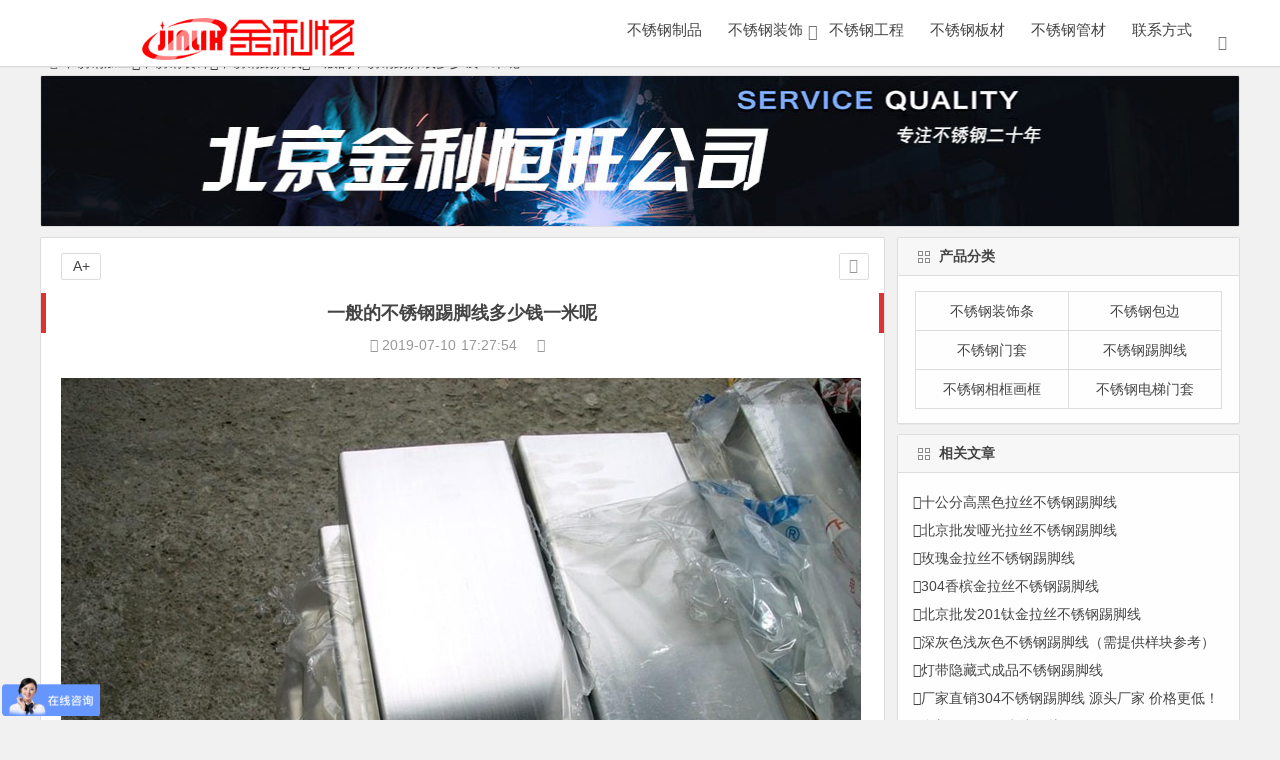

--- FILE ---
content_type: text/html; charset=UTF-8
request_url: http://www.bjjlhw.com/10069.html
body_size: 10035
content:
<!DOCTYPE html><html lang="zh-CN" prefix="og: http://ogp.me/ns# fb: http://ogp.me/ns/fb# article: http://ogp.me/ns/article#"><head><link rel="stylesheet" href="http://www.bjjlhw.com/wp-content/cache/min/1/a6f94b03d9074deea3a09102b68f8d3a.css" data-minify="1"/><script type="text/javascript" src="https://js.users.51.la/19836683.js"></script><script src="http://www.bjjlhw.com/wp-content/cache/min/1/35c003df8616a92a9d4a11259ef70e31.js" data-minify="1"></script> <meta charset="UTF-8"><meta name="viewport" content="width=device-width, initial-scale=1.0, minimum-scale=1.0, maximum-scale=1.0, user-scalable=no"><meta http-equiv="Cache-Control" content="no-transform" /><meta http-equiv="Cache-Control" content="no-siteapp" /><title>一般的不锈钢踢脚线多少钱一米呢—金利恒旺</title><meta name="description" content="不锈钢踢脚线的价格和材料的规格，产品的尺寸有很大的关系。一般价格从*元一延米到**元一延米都有。这个只是原材料的价格，不包括安装费用。具体的费用还是需要咨询专业不锈钢踢脚线的厂家。影响踢脚线价格的几个因素有：" /><meta name="keywords" content="" /><link rel="shortcut icon" href="http://www.bjjlhw.com/wp-content/uploads/2018/08/favicon.ico"><link rel="apple-touch-icon" sizes="114x114" href="http://www.bjjlhw.com/wp-content/uploads/2018/08/favicon.ico" /><!--[if lt IE 9]> <script src="http://www.bjjlhw.com/wp-content/themes/begin%20lts/js/html5.js"></script> <script src="http://www.bjjlhw.com/wp-content/themes/begin%20lts/js/css3-mediaqueries.js"></script> <![endif]--><link rel="canonical" href="http://www.bjjlhw.com/10069.html" /><meta property="og:type" content="article" /><meta property="og:title" content="一般的不锈钢踢脚线多少钱一米呢" /><meta property="og:url" content="http://www.bjjlhw.com/10069.html" /><meta property="article:published_time" content="2019-07-10" /><meta property="article:modified_time" content="2020-08-11" /><meta property="article:author" content="http://www.bjjlhw.com/author/felix/" /><meta property="article:section" content="不锈钢踢脚线" /><meta name="twitter:card" content="summary" />  <script>var wpSpAppendText='北京金利恒旺公司-专注不锈钢加工行业15年 http://www.bjjlhw.com/';</script> <style>#content, .header-sub, .top-nav, #top-menu, #mobile-nav, #main-search, #search-main, .breadcrumb, .footer-widget, .links-box, .g-col, .links-group #links,.menu-img{width:1200px}@media screen and (max-width: 1200px){#content, .breadcrumb, .footer-widget, .links-box, #top-menu, .top-nav, #main-search, #search-main, #mobile-nav, .header-sub, .breadcrumb, .g-col, .links-group #links,.menu-img{width:98%}}</style><style>.site-title
a{color:#d33}.site-description{color:#d33}#site-nav .down-menu > li > a:hover,#site-nav .down-menu>li.sfHover>a{background:#d33;border-bottom:1px solid #d33}a:hover, .single-content p a, .single-content p a:visited, .top-menu a:hover, #site-nav .down-menu > .current-menu-item > a, #user-profile a:hover, .top-icon .be, .entry-meta a, .entry-meta-no a,.filter-tag:hover{color:#d33}.grid-cat-title:hover .title-i span, .cat-title:hover .title-i span, .cat-square-title:hover .title-i span, .widget-title:hover .title-i span, .cat-grid-title:hover .title-i span, .child-title:hover .title-i span, #respond input[type='text']:focus, #respond textarea:focus{border:1px
solid #d33}.single-meta li a:hover,#fontsize:hover{background:#d33;border:1px
solid #d33}.ball-pulse>div{border:1px
solid #d33}.searchbar button, #login input[type='submit'], .log-zd, .read-pl a:hover, .group-phone a, .deanm-main .de-button
a{background:#d33}.cat-con-section{border-bottom:3px solid #d33}.nav-search:hover:after{color:#d33}.down a, .meta-nav:hover, #gallery .callbacks_here a, .link-f a:hover, .ias-trigger-next a:hover, .orderby li a:hover, #respond #submit:hover, .comment-tool a:hover,.login-respond,.filter-on{background:#d33;border:1px
solid #d33}.entry-more
a{background:#d33}.entry-more a:hover{background:#666}@media screen and (min-width: 550px){.pagination span.current, .pagination a:hover, .favorite-e a:hover, .gr-cat-title a, .group-tab-hd .group-current{background:#d33;border:1px
solid #d33}}@media screen and (max-width: 550px){.pagination .prev, .pagination
.next{background:#d33;border:1px
solid #d33}}@media screen and (min-width: 900px){#scroll li a:hover, .page-links span, .page-links a:hover
span{background:#d33;border:1px
solid #d33}.qq-arrow .arrow-y{color:#d33}.nline-qq
a{background:#d33 !important}}.single-content
.directory{border-left:5px solid #d33}.entry-header
h1{border-left:5px solid #d33;border-right:5px solid #d33}.thumbnail .cat,.format-img-cat,.title-l,.des-t,.des-p{background:#d33}</style><style>#masthead{height:50px}#top-header{display:none}@media only screen and (max-width: 900px){#masthead{height:40px}}#site-nav .down-menu
li{font-size:15px}.thumbnail{border-radius:6px;box-shadow:rgba(0,0,0,0.5) 3px 3px 3px}</style> <script>var _hmt=_hmt||[];(function(){var hm=document.createElement("script");hm.src="https://hm.baidu.com/hm.js?6a622ac21d73ffbc149cb961e5579c89";var s=document.getElementsByTagName("script")[0];s.parentNode.insertBefore(hm,s);})();</script> <script type="application/ld+json">{"@context":"https://ziyuan.baidu.com/contexts/cambrian.jsonld","@id":"http://www.bjjlhw.com/10069.html","appid":"1617803531387077","title":"一般的不锈钢踢脚线多少钱一米呢","images":["http://www.bjjlhw.com/wp-content/uploads/Bu_Xiu_Gang_Ti_Jiao_Xian_-20.jpg"],"description":"不锈钢踢脚线的价格和材料的规格，产品的尺寸有很大的关系。一般价格从*元一延米到**元一延米都有。这个只是原材料的价格，不包括安装费用。具体的费用还是需要咨询专业不锈钢踢脚线的厂家。影响踢脚线价格的几个因素有：","pubDate":"2019-07-10T17:27:54","upDate":"2020-08-11T21:05:47","data":{"webPage":{"headline":"一般的不锈钢踢脚线多少钱一米呢","tag":["不锈钢踢脚线"],"pcUrl":"http://www.bjjlhw.com/10069.html","wapUrl":"http://www.bjjlhw.com/10069.html","appUrl":"http://www.bjjlhw.com/10069.html","mipUrl":"http://www.bjjlhw.com/10069.html","fromSrc":"","datePublished":"2019-07-10T17:27:54"}}}</script> </head><body class="post-template-default single single-post postid-10069 single-format-standard"><div id="page" class="hfeed site"> <header id="masthead" class="site-header"><div id="header-main" class="header-main"><div id="menu-box"><div id="top-menu"> <span class="nav-search"></span><div class="logo-site"><p class="site-title"> <a href="http://www.bjjlhw.com/"><img src="http://www.bjjlhw.com/wp-content/uploads/Jin_Li_Heng_Logo300-2.png" title="" alt="" rel="home" /><span class="site-name"></span></a></p></div><div id="site-nav-wrap"><div id="sidr-close"><a href="#sidr-close" class="toggle-sidr-close">×</a></div><div id="sidr-menu"><div class="toggle-sidr-menu">MENU</a></div></div> <nav id="site-nav" class="main-nav"> <a href="#sidr-main" id="navigation-toggle" class="bars"><i class="be be-menu"></i></a><div class="menu-%e7%bd%91%e7%ab%99%e4%b8%bb%e5%af%bc%e8%88%aa%e6%a0%8f-container"><ul id="menu-%e7%bd%91%e7%ab%99%e4%b8%bb%e5%af%bc%e8%88%aa%e6%a0%8f" class="down-menu nav-menu"><li id="menu-item-13498" class="menu-item menu-item-type-taxonomy menu-item-object-category menu-item-13498"><a href="http://www.bjjlhw.com/buxiugangzhipin/">不锈钢制品</a></li><li id="menu-item-4483" class="menu-item menu-item-type-taxonomy menu-item-object-category current-post-ancestor menu-item-has-children menu-item-4483"><a href="http://www.bjjlhw.com/buxiugangzhuangshi/">不锈钢装饰</a><ul class="sub-menu"><li id="menu-item-12349" class="menu-item menu-item-type-taxonomy menu-item-object-category current-post-ancestor current-menu-parent current-post-parent menu-item-12349"><a href="http://www.bjjlhw.com/buxiugangzhuangshi/buxiugangtijiaoxian/">不锈钢踢脚线</a></li><li id="menu-item-12350" class="menu-item menu-item-type-taxonomy menu-item-object-category menu-item-12350"><a href="http://www.bjjlhw.com/buxiugangzhuangshi/buxiugangmentao/">不锈钢门套</a></li><li id="menu-item-12347" class="menu-item menu-item-type-taxonomy menu-item-object-category menu-item-12347"><a href="http://www.bjjlhw.com/buxiugangzhuangshi/diantimentao/">不锈钢电梯门套</a></li><li id="menu-item-12348" class="menu-item menu-item-type-taxonomy menu-item-object-category menu-item-12348"><a href="http://www.bjjlhw.com/buxiugangzhuangshi/zhuangshitiao/">不锈钢装饰条</a></li></ul></li><li id="menu-item-13608" class="menu-item menu-item-type-taxonomy menu-item-object-category menu-item-13608"><a href="http://www.bjjlhw.com/buxiuganggongcheng/">不锈钢工程</a></li><li id="menu-item-10590" class="menu-item menu-item-type-taxonomy menu-item-object-category menu-item-10590"><a href="http://www.bjjlhw.com/zhuangshiban/">不锈钢板材</a></li><li id="menu-item-10591" class="menu-item menu-item-type-taxonomy menu-item-object-category menu-item-10591"><a href="http://www.bjjlhw.com/zhuangshiguan/">不锈钢管材</a></li><li id="menu-item-83" class="menu-item menu-item-type-post_type menu-item-object-page menu-item-83"><a href="http://www.bjjlhw.com/dianhua.html">联系方式</a></li></ul></div> </nav></div><div class="clear"></div></div></div></div> </header><div id="search-main"><div class="searchbar"><form method="get" id="searchform" action="http://www.bjjlhw.com/"> <span class="search-input"> <input type="text" value="" name="s" id="s" placeholder="输入搜索内容" required /> <button type="submit" id="searchsubmit"><i class="be be-search"></i></button> </span></form></div><div class="clear"></div></div> <nav class="breadcrumb"> <a class="crumbs" href="http://www.bjjlhw.com/"><i class="be be-home"></i>不锈钢加工</a><i class="be be-arrowright"></i><a href="http://www.bjjlhw.com/buxiugangzhuangshi/">不锈钢装饰</a><i class="be be-arrowright"></i><a href="http://www.bjjlhw.com/buxiugangzhuangshi/buxiugangtijiaoxian/" rel="category tag">不锈钢踢脚线</a><i class="be be-arrowright"></i>一般的不锈钢踢脚线多少钱一米呢 </nav><div class="header-sub"><div class="tg-pc tg-site"><a href="#" target="_blank"><img src="http://www.bjjlhw.com/wp-content/uploads/banner3.jpg" alt="不锈钢加工厂" /></a></div><div class="clear"></div></div><div id="content" class="site-content"><div id="primary" class="content-area"> <main id="main" class="site-main" role="main"> <article id="post-10069" class="post-10069 post type-post status-publish format-standard hentry category-buxiugangtijiaoxian vww"> <header class="entry-header"><h1 class="entry-title">一般的不锈钢踢脚线多少钱一米呢</h1> </header><div class="entry-content"><div class="begin-single-meta"><span class="my-date"><i class="be be-schedule"></i> 2019-07-10<i class="i-time">17:27:54</i></span><span class="comment"><span><span class="screen-reader-text">一般的不锈钢踢脚线多少钱一米呢</span>已关闭评论</span></span><span class="print"><a href="javascript:printme()" target="_self" title="打印"><i class="be be-print"></i></a></span><span class="s-hide"><a href="#"><span class="off-side"></span></a></span></div><div class="single-content"><p><img class="alignnone size-full wp-image-4554" src="http://www.bjjlhw.com/wp-content/uploads/Bu_Xiu_Gang_Ti_Jiao_Xian_-20.jpg" alt="" width="800" height="600" srcset="http://www.bjjlhw.com/wp-content/uploads/Bu_Xiu_Gang_Ti_Jiao_Xian_-20.jpg 800w, http://www.bjjlhw.com/wp-content/uploads/Bu_Xiu_Gang_Ti_Jiao_Xian_-20-300x225.jpg 300w, http://www.bjjlhw.com/wp-content/uploads/Bu_Xiu_Gang_Ti_Jiao_Xian_-20-768x576.jpg 768w" sizes="(max-width: 800px) 100vw, 800px" /></p><p>不锈钢踢脚线的价格和材料的规格，产品的尺寸有很大的关系。一般价格从*元一延米到**元一延米都有。这个只是原材料的价格，不包括安装费用。具体的费用还是需要咨询专业不锈钢踢脚线的厂家。影响踢脚线价格的几个因素有：</p><p>1、材质。不锈钢踢脚线的材质分201不锈钢和304不锈钢两种。304不锈钢踢脚线价格比较贵，一般都是用在商业用途比较多，比如商城，机场，写字楼等项目当中。201不锈钢踢脚线价格比较实惠，一般用在普通的装饰项目当中。市面上90%的不锈钢踢脚线都是201不锈钢踢脚线。因为踢脚线一般都是安装在室内环境中，很难遇到潮湿的环境，所以不会容易生锈。加上201材质不锈钢价格比304便宜。所以性价比会更高。</p><p>2、材料厚度。不锈钢踢脚线都是用<a href="http://www.bjjlhw.com/zhuangshiban/">不锈钢板</a>经过钣金加工而成的。而不锈钢板的厚度有十几种之多，不同的厚度，价格自然不一样。</p><p>3、材料规格。踢脚线有很多种颜色，比如黑色拉丝不锈钢踢脚线，银色拉丝不锈钢踢脚线等等。黑色或者金色的自然要比银色的要贵一些。因为多了一些别的<a href="http://www.bjjlhw.com/" target="_blank">不锈钢加工</a>工艺。</p><p>3、踢脚线高度。踢脚线有很多尺寸，最常见的是10cm高的，也有6cm高的。高度越高，用的材料就越多，价格就越贵。</p><p>以上就是不锈钢踢脚线的厂家北京金利恒旺公司给您介绍的影响不锈钢踢脚线的几个因素。</p><p>&nbsp;</p></div><div class="clear"></div><div id="social"><div class="social-main"> <span class="like"> <a href="javascript:;" data-action="ding" data-id="10069" title="点赞" class="dingzan"><i class="be be-thumbs-up-o"></i>赞 <i class="count"> 1</i> </a> </span><div class="shang-p"><div class="shang-empty"><span></span></div> <span class="shang-s"><a title=""></a></span></span></div><div class="share-sd"> <span class="share-s"><a href="javascript:void(0)" id="share-s" title="分享"><i class="be be-share"></i>分享</a></span></div><div class="clear"></div></div></div> <footer class="single-footer"><ul id="fontsize"><li>A+</li></ul><div class="single-cat-tag"><div class="single-cat">所属分类：<a href="http://www.bjjlhw.com/buxiugangzhuangshi/buxiugangtijiaoxian/" rel="category tag">不锈钢踢脚线</a></div></div> </footer><div class="clear"></div></div></article><div class="single-tag"></div><div id="related-img" class="wow fadeInUp" data-wow-delay="0.3s"><div class="r4"><div class="related-site"> <figure class="related-site-img"> <a href="http://www.bjjlhw.com/10996.html"><img src="http://www.bjjlhw.com/wp-content/themes/begin%20lts/timthumb.php?src=http://www.bjjlhw.com/wp-content/uploads/01_Hei_Tai_La_Si_Bu_Xiu_Gang_Ti_Jiao_Xian.jpg&w=280&h=210&a=&zc=1" alt="十公分高黑色拉丝不锈钢踢脚线" /></a> </figure><div class="related-title"><a href="http://www.bjjlhw.com/10996.html">十公分高黑色拉丝不锈钢踢脚线</a></div></div></div><div class="r4"><div class="related-site"> <figure class="related-site-img"> <a href="http://www.bjjlhw.com/10994.html"><img src="http://www.bjjlhw.com/wp-content/themes/begin%20lts/timthumb.php?src=http://www.bjjlhw.com/wp-content/uploads/02_La_Si_Bu_Xiu_Gang_Ti_Jiao_Xian.jpg&w=280&h=210&a=&zc=1" alt="北京批发哑光拉丝不锈钢踢脚线" /></a> </figure><div class="related-title"><a href="http://www.bjjlhw.com/10994.html">北京批发哑光拉丝不锈钢踢脚线</a></div></div></div><div class="r4"><div class="related-site"> <figure class="related-site-img"> <a href="http://www.bjjlhw.com/10993.html"><img src="http://www.bjjlhw.com/wp-content/themes/begin%20lts/timthumb.php?src=http://www.bjjlhw.com/wp-content/uploads/03_Mei_Gui_Jin_La_Si_Bu_Xiu_Gang_Ti_Jiao_Xian.jpg&w=280&h=210&a=&zc=1" alt="玫瑰金拉丝不锈钢踢脚线" /></a> </figure><div class="related-title"><a href="http://www.bjjlhw.com/10993.html">玫瑰金拉丝不锈钢踢脚线</a></div></div></div><div class="r4"><div class="related-site"> <figure class="related-site-img"> <a href="http://www.bjjlhw.com/10992.html"><img src="http://www.bjjlhw.com/wp-content/themes/begin%20lts/timthumb.php?src=http://www.bjjlhw.com/wp-content/uploads/04_Xiang_Bing_Jin_La_Si_Bu_Xiu_Gang_Ti_Jiao_Xian.jpg&w=280&h=210&a=&zc=1" alt="304香槟金拉丝不锈钢踢脚线" /></a> </figure><div class="related-title"><a href="http://www.bjjlhw.com/10992.html">304香槟金拉丝不锈钢踢脚线</a></div></div></div><div class="r4"><div class="related-site"> <figure class="related-site-img"> <a href="http://www.bjjlhw.com/10991.html"><img src="http://www.bjjlhw.com/wp-content/themes/begin%20lts/timthumb.php?src=http://www.bjjlhw.com/wp-content/uploads/05_Tai_Jin_La_Si_Bu_Xiu_Gang_Ti_Jiao_Xian.jpg&w=280&h=210&a=&zc=1" alt="北京批发201钛金拉丝不锈钢踢脚线" /></a> </figure><div class="related-title"><a href="http://www.bjjlhw.com/10991.html">北京批发201钛金拉丝不锈钢踢脚线</a></div></div></div><div class="r4"><div class="related-site"> <figure class="related-site-img"> <a href="http://www.bjjlhw.com/10990.html"><img src="http://www.bjjlhw.com/wp-content/themes/begin%20lts/timthumb.php?src=http://www.bjjlhw.com/wp-content/uploads/06_Shen_Hui_Se_Bu_Xiu_Gang_Ti_Jiao_Xian.jpg&w=280&h=210&a=&zc=1" alt="深灰色浅灰色不锈钢踢脚线（需提供样块参考）" /></a> </figure><div class="related-title"><a href="http://www.bjjlhw.com/10990.html">深灰色浅灰色不锈钢踢脚线（需提供样块参考）</a></div></div></div><div class="r4"><div class="related-site"> <figure class="related-site-img"> <a href="http://www.bjjlhw.com/10988.html"><img src="http://www.bjjlhw.com/wp-content/themes/begin%20lts/timthumb.php?src=http://www.bjjlhw.com/wp-content/uploads/07_Yin_Cang_Shi_Bu_Xiu_Gang_Ti_Jiao_Xian.jpg&w=280&h=210&a=&zc=1" alt="灯带隐藏式成品不锈钢踢脚线" /></a> </figure><div class="related-title"><a href="http://www.bjjlhw.com/10988.html">灯带隐藏式成品不锈钢踢脚线</a></div></div></div><div class="r4"><div class="related-site"> <figure class="related-site-img"> <a href="http://www.bjjlhw.com/10986.html"><img src="http://www.bjjlhw.com/wp-content/themes/begin%20lts/timthumb.php?src=http://www.bjjlhw.com/wp-content/uploads/08_Pu_Tong_De_Bu_Xiu_Gang_Ti_Jiao_Xian.jpg&w=280&h=210&a=&zc=1" alt="厂家直销304不锈钢踢脚线 源头厂家 价格更低！" /></a> </figure><div class="related-title"><a href="http://www.bjjlhw.com/10986.html">厂家直销304不锈钢踢脚线 源头厂家 价格更低！</a></div></div></div><div class="r4"><div class="related-site"> <figure class="related-site-img"> <a href="http://www.bjjlhw.com/9314.html"><img src="http://www.bjjlhw.com/wp-content/themes/begin%20lts/timthumb.php?src=http://www.bjjlhw.com/wp-content/uploads/Bu_Xiu_Gang_Ti_Jiao_Xian_Se_Ka.jpg&w=280&h=210&a=&zc=1" alt="全新不锈钢踢脚线图片" /></a> </figure><div class="related-title"><a href="http://www.bjjlhw.com/9314.html">全新不锈钢踢脚线图片</a></div></div></div><div class="r4"><div class="related-site"> <figure class="related-site-img"> <a href="http://www.bjjlhw.com/5432.html"><img src="http://www.bjjlhw.com/wp-content/themes/begin%20lts/timthumb.php?src=http://www.bjjlhw.com/wp-content/uploads/Hei_Se_La_Si_Bu_Xiu_Gang_Ti_Jiao_Xian.jpg&w=280&h=210&a=&zc=1" alt="好靓品牌黑色拉丝不锈钢踢脚线" /></a> </figure><div class="related-title"><a href="http://www.bjjlhw.com/5432.html">好靓品牌黑色拉丝不锈钢踢脚线</a></div></div></div><div class="r4"><div class="related-site"> <figure class="related-site-img"> <a href="http://www.bjjlhw.com/97.html"><img src="http://www.bjjlhw.com/wp-content/themes/begin%20lts/timthumb.php?src=http://www.bjjlhw.com/wp-content/uploads/Bu_Xiu_Gang_Ti_Jiao_Xian_-1.jpg&w=280&h=210&a=&zc=1" alt="拉丝不锈钢踢脚线" /></a> </figure><div class="related-title"><a href="http://www.bjjlhw.com/97.html">拉丝不锈钢踢脚线</a></div></div></div><div class="r4"><div class="related-site"> <figure class="related-site-img"> <a href="http://www.bjjlhw.com/611.html"><img src="http://www.bjjlhw.com/wp-content/themes/begin%20lts/timthumb.php?src=http://www.bjjlhw.com/wp-content/uploads/拉丝不锈钢踢脚线.jpg&w=280&h=210&a=&zc=1" alt="北京不锈钢踢脚线安装厂家" /></a> </figure><div class="related-title"><a href="http://www.bjjlhw.com/611.html">北京不锈钢踢脚线安装厂家</a></div></div></div><div class="clear"></div></div> <nav class="nav-single wow fadeInUp" data-wow-delay="0.3s"> <a href="http://www.bjjlhw.com/9314.html" rel="prev"><span class="meta-nav"><span class="post-nav"><i class="be be-arrowleft"></i> 上一篇</span><br/>全新不锈钢踢脚线图片</span></a><a href="http://www.bjjlhw.com/10986.html" rel="next"><span class="meta-nav"><span class="post-nav">下一篇 <i class="be be-arrowright"></i></span><br/>厂家直销304不锈钢踢脚线 源头厂家 价格更低！</span></a><div class="clear"></div> </nav> </main></div><div id="sidebar" class="widget-area all-sidebar"> <aside id="child_cat-2" class="widget child_cat wow fadeInUp" data-wow-delay="0.3s"><h3 class="widget-title"><span class="title-i"><span class="title-i-t"></span><span class="title-i-b"></span><span class="title-i-b"></span><span class="title-i-t"></span></span>产品分类</h3><div class="widget_categories related-cat"><ul class="cat_list"><li class="cat-item cat-item-22"><a href="http://www.bjjlhw.com/buxiugangzhuangshi/zhuangshitiao/" >不锈钢装饰条</a></li><li class="cat-item cat-item-23"><a href="http://www.bjjlhw.com/buxiugangzhuangshi/baobian/" >不锈钢包边</a></li><li class="cat-item cat-item-25"><a href="http://www.bjjlhw.com/buxiugangzhuangshi/buxiugangmentao/" >不锈钢门套</a></li><li class="cat-item cat-item-26"><a href="http://www.bjjlhw.com/buxiugangzhuangshi/buxiugangtijiaoxian/" >不锈钢踢脚线</a></li><li class="cat-item cat-item-190"><a href="http://www.bjjlhw.com/buxiugangzhuangshi/huakuang/" >不锈钢相框画框</a></li><li class="cat-item cat-item-202"><a href="http://www.bjjlhw.com/buxiugangzhuangshi/diantimentao/" >不锈钢电梯门套</a></li></ul><div class="clear"></div></div><div class="clear"></div></aside><aside id="related_post-2" class="widget related_post wow fadeInUp" data-wow-delay="0.3s"><h3 class="widget-title"><span class="title-i"><span class="title-i-t"></span><span class="title-i-b"></span><span class="title-i-b"></span><span class="title-i-t"></span></span>相关文章</h3><div id="related_post_widget"><ul><li> <i class="be be-arrowright"></i><a href="http://www.bjjlhw.com/10996.html" rel="bookmark">十公分高黑色拉丝不锈钢踢脚线</a></li><li> <i class="be be-arrowright"></i><a href="http://www.bjjlhw.com/10994.html" rel="bookmark">北京批发哑光拉丝不锈钢踢脚线</a></li><li> <i class="be be-arrowright"></i><a href="http://www.bjjlhw.com/10993.html" rel="bookmark">玫瑰金拉丝不锈钢踢脚线</a></li><li> <i class="be be-arrowright"></i><a href="http://www.bjjlhw.com/10992.html" rel="bookmark">304香槟金拉丝不锈钢踢脚线</a></li><li> <i class="be be-arrowright"></i><a href="http://www.bjjlhw.com/10991.html" rel="bookmark">北京批发201钛金拉丝不锈钢踢脚线</a></li><li> <i class="be be-arrowright"></i><a href="http://www.bjjlhw.com/10990.html" rel="bookmark">深灰色浅灰色不锈钢踢脚线（需提供样块参考）</a></li><li> <i class="be be-arrowright"></i><a href="http://www.bjjlhw.com/10988.html" rel="bookmark">灯带隐藏式成品不锈钢踢脚线</a></li><li> <i class="be be-arrowright"></i><a href="http://www.bjjlhw.com/10986.html" rel="bookmark">厂家直销304不锈钢踢脚线 源头厂家 价格更低！</a></li><li> <i class="be be-arrowright"></i><a href="http://www.bjjlhw.com/9314.html" rel="bookmark">全新不锈钢踢脚线图片</a></li><li> <i class="be be-arrowright"></i><a href="http://www.bjjlhw.com/5432.html" rel="bookmark">好靓品牌黑色拉丝不锈钢踢脚线</a></li><li> <i class="be be-arrowright"></i><a href="http://www.bjjlhw.com/97.html" rel="bookmark">拉丝不锈钢踢脚线</a></li><li> <i class="be be-arrowright"></i><a href="http://www.bjjlhw.com/611.html" rel="bookmark">北京不锈钢踢脚线安装厂家</a></li><li> <i class="be be-arrowright"></i><a href="http://www.bjjlhw.com/2229.html" rel="bookmark">北京不锈钢踢脚线厂家</a></li><li> <i class="be be-arrowright"></i><a href="http://www.bjjlhw.com/2222.html" rel="bookmark">踢脚线用什么材料好？各种材质踢脚线的优缺点。</a></li><li> <i class="be be-arrowright"></i><a href="http://www.bjjlhw.com/2219.html" rel="bookmark">拉丝不锈钢踢脚线价格</a></li><li> <i class="be be-arrowright"></i><a href="http://www.bjjlhw.com/2216.html" rel="bookmark">不锈钢踢脚线都有什么规格和颜色？</a></li><li> <i class="be be-arrowright"></i><a href="http://www.bjjlhw.com/2535.html" rel="bookmark">201材质和304材质的不锈钢踢脚线有什么区别</a></li><li> <i class="be be-arrowright"></i><a href="http://www.bjjlhw.com/2531.html" rel="bookmark">用不锈钢做的踢脚线好不好？</a></li><li> <i class="be be-arrowright"></i><a href="http://www.bjjlhw.com/2509.html" rel="bookmark">黑色镜面不锈钢踢脚线效果图</a></li><li> <i class="be be-arrowright"></i><a href="http://www.bjjlhw.com/2234.html" rel="bookmark">不锈钢踢脚线安装施工工艺</a></li></ul></div><div class="clear"></div></aside><aside id="cx_tag_cloud-2" class="widget cx_tag_cloud wow fadeInUp" data-wow-delay="0.3s"><h3 class="widget-title"><span class="title-i"><span class="title-i-t"></span><span class="title-i-b"></span><span class="title-i-b"></span><span class="title-i-t"></span></span>热门标签</h3><div id="tag_cloud_widget"> <a href="http://www.bjjlhw.com/ya-hu-han-jia-gong/" class="tag-cloud-link tag-link-246 tag-link-position-1" style="font-size: 14px;">氩弧焊加工</a> <a href="http://www.bjjlhw.com/bu-xiu-gang-hua-kuang/" class="tag-cloud-link tag-link-217 tag-link-position-2" style="font-size: 14px;">不锈钢画框</a> <a href="http://www.bjjlhw.com/bu-xiu-gang-qing-xi/" class="tag-cloud-link tag-link-227 tag-link-position-3" style="font-size: 14px;">不锈钢清洗</a> <a href="http://www.bjjlhw.com/tan-gang-shi-shen-me-cai-zhi/" class="tag-cloud-link tag-link-249 tag-link-position-4" style="font-size: 14px;">碳钢是什么材质</a> <a href="http://www.bjjlhw.com/bu-xiu-gang-guan/" class="tag-cloud-link tag-link-268 tag-link-position-5" style="font-size: 14px;">不锈钢管</a> <a href="http://www.bjjlhw.com/bu-xiu-gang-hua-ping/" class="tag-cloud-link tag-link-206 tag-link-position-6" style="font-size: 14px;">不锈钢花瓶</a> <a href="http://www.bjjlhw.com/201bu-xiu-gang/" class="tag-cloud-link tag-link-232 tag-link-position-7" style="font-size: 14px;">201不锈钢</a> <a href="http://www.bjjlhw.com/han-jie-ji-qiao/" class="tag-cloud-link tag-link-244 tag-link-position-8" style="font-size: 14px;">焊接技巧</a> <a href="http://www.bjjlhw.com/bu-xiu-gang-men-tao-chang-jia/" class="tag-cloud-link tag-link-260 tag-link-position-9" style="font-size: 14px;">不锈钢门套厂家</a> <a href="http://www.bjjlhw.com/bu-xiu-gang-ti-jiao-xian-jia-ge/" class="tag-cloud-link tag-link-267 tag-link-position-10" style="font-size: 14px;">不锈钢踢脚线价格</a> <a href="http://www.bjjlhw.com/bu-xiu-gang-jing-kuang/" class="tag-cloud-link tag-link-215 tag-link-position-11" style="font-size: 14px;">不锈钢镜框</a> <a href="http://www.bjjlhw.com/bu-xiu-gang-hua-jia/" class="tag-cloud-link tag-link-205 tag-link-position-12" style="font-size: 14px;">不锈钢花架</a> <a href="http://www.bjjlhw.com/bu-xiu-gang-xiang-kuang/" class="tag-cloud-link tag-link-216 tag-link-position-13" style="font-size: 14px;">不锈钢相框</a> <a href="http://www.bjjlhw.com/ao-shi-ti-bu-xiu-gang/" class="tag-cloud-link tag-link-233 tag-link-position-14" style="font-size: 14px;">奥氏体不锈钢</a> <a href="http://www.bjjlhw.com/bu-xiu-gang-diao-ding/" class="tag-cloud-link tag-link-252 tag-link-position-15" style="font-size: 14px;">不锈钢吊顶</a> <a href="http://www.bjjlhw.com/cnc/" class="tag-cloud-link tag-link-308 tag-link-position-16" style="font-size: 14px;">CNC</a> <a href="http://www.bjjlhw.com/bu-xiu-gang-han-si/" class="tag-cloud-link tag-link-269 tag-link-position-17" style="font-size: 14px;">不锈钢焊丝</a> <a href="http://www.bjjlhw.com/bu-xiu-gang-pao-guang/" class="tag-cloud-link tag-link-225 tag-link-position-18" style="font-size: 14px;">不锈钢抛光</a> <a href="http://www.bjjlhw.com/bu-xiu-gang-qu-bie/" class="tag-cloud-link tag-link-265 tag-link-position-19" style="font-size: 14px;">不锈钢区别</a> <a href="http://www.bjjlhw.com/bu-xiu-gang-jia-gong/" class="tag-cloud-link tag-link-272 tag-link-position-20" style="font-size: 14px;">不锈钢加工</a> <a href="http://www.bjjlhw.com/bu-xiu-gang-hua-tan/" class="tag-cloud-link tag-link-203 tag-link-position-21" style="font-size: 14px;">不锈钢花坛</a> <a href="http://www.bjjlhw.com/bu-xiu-gang-men-tao-zuo-fa/" class="tag-cloud-link tag-link-261 tag-link-position-22" style="font-size: 14px;">不锈钢门套做法</a> <a href="http://www.bjjlhw.com/bu-xiu-gang-han-jie-bian-xing/" class="tag-cloud-link tag-link-235 tag-link-position-23" style="font-size: 14px;">不锈钢焊接变形</a> <a href="http://www.bjjlhw.com/bu-xiu-gang-ti-jiao-xian-an-zhuang/" class="tag-cloud-link tag-link-266 tag-link-position-24" style="font-size: 14px;">不锈钢踢脚线安装</a> <a href="http://www.bjjlhw.com/bu-xiu-gang-men-tao-an-zhuang/" class="tag-cloud-link tag-link-258 tag-link-position-25" style="font-size: 14px;">不锈钢门套安装</a> <a href="http://www.bjjlhw.com/%e6%95%b0%e6%8d%ae%e5%8f%af%e8%a7%86%e5%8c%96/" class="tag-cloud-link tag-link-339 tag-link-position-26" style="font-size: 14px;">数据可视化</a> <a href="http://www.bjjlhw.com/%e4%b8%8d%e9%94%88%e9%92%a2%e5%9e%ad%e5%8f%a3/" class="tag-cloud-link tag-link-289 tag-link-position-27" style="font-size: 14px;">不锈钢垭口</a> <a href="http://www.bjjlhw.com/la-si-bu-xiu-gang-ti-jiao-xian/" class="tag-cloud-link tag-link-264 tag-link-position-28" style="font-size: 14px;">拉丝不锈钢踢脚线</a> <a href="http://www.bjjlhw.com/he-jin-yuan-su/" class="tag-cloud-link tag-link-251 tag-link-position-29" style="font-size: 14px;">合金元素</a> <a href="http://www.bjjlhw.com/bu-xiu-gang-sheng-xiu/" class="tag-cloud-link tag-link-226 tag-link-position-30" style="font-size: 14px;">不锈钢生锈</a> <a href="http://www.bjjlhw.com/bu-xiu-gang-men-tao-jia-ge/" class="tag-cloud-link tag-link-257 tag-link-position-31" style="font-size: 14px;">不锈钢门套价格</a> <a href="http://www.bjjlhw.com/bu-xiu-gang-zhong-lei/" class="tag-cloud-link tag-link-236 tag-link-position-32" style="font-size: 14px;">不锈钢种类</a> <a href="http://www.bjjlhw.com/bu-xiu-gang-men-tao-xiao-guo-tu/" class="tag-cloud-link tag-link-259 tag-link-position-33" style="font-size: 14px;">不锈钢门套效果图</a> <a href="http://www.bjjlhw.com/bu-xiu-gang-jia-gong-chang/" class="tag-cloud-link tag-link-273 tag-link-position-34" style="font-size: 14px;">不锈钢加工厂</a> <a href="http://www.bjjlhw.com/bu-xiu-gang-an-zhuang/" class="tag-cloud-link tag-link-256 tag-link-position-35" style="font-size: 14px;">不锈钢安装</a> <a href="http://www.bjjlhw.com/chu-xiu/" class="tag-cloud-link tag-link-238 tag-link-position-36" style="font-size: 14px;">除锈</a> <a href="http://www.bjjlhw.com/bu-xiu-gang-han-jie/" class="tag-cloud-link tag-link-223 tag-link-position-37" style="font-size: 14px;">不锈钢焊接</a> <a href="http://www.bjjlhw.com/bu-xiu-gang-xian-tiao-jia-ge/" class="tag-cloud-link tag-link-254 tag-link-position-38" style="font-size: 14px;">不锈钢线条价格</a> <a href="http://www.bjjlhw.com/%e7%84%8a%e6%8e%a5%e5%8f%98%e5%bd%a2/" class="tag-cloud-link tag-link-310 tag-link-position-39" style="font-size: 14px;">焊接变形</a> <a href="http://www.bjjlhw.com/bu-xiu-gang-ti-jiao-xian-chang-jia/" class="tag-cloud-link tag-link-263 tag-link-position-40" style="font-size: 14px;">不锈钢踢脚线厂家</a> <a href="http://www.bjjlhw.com/lv-jia-gong/" class="tag-cloud-link tag-link-245 tag-link-position-41" style="font-size: 14px;">铝加工</a> <a href="http://www.bjjlhw.com/bu-xiu-gang-biao-mian-chu-li/" class="tag-cloud-link tag-link-234 tag-link-position-42" style="font-size: 14px;">不锈钢表面处理</a> <a href="http://www.bjjlhw.com/%e9%92%a3%e9%87%91%e5%8a%a0%e5%b7%a5/" class="tag-cloud-link tag-link-306 tag-link-position-43" style="font-size: 14px;">钣金加工</a> <a href="http://www.bjjlhw.com/%e7%a2%b3%e9%92%a2/" class="tag-cloud-link tag-link-305 tag-link-position-44" style="font-size: 14px;">碳钢</a> <a href="http://www.bjjlhw.com/bu-xiu-gang-chu-li/" class="tag-cloud-link tag-link-248 tag-link-position-45" style="font-size: 14px;">不锈钢处理</a> <a href="http://www.bjjlhw.com/bu-xiu-gang-ti-jiao-xian-xiao-guo-tu/" class="tag-cloud-link tag-link-262 tag-link-position-46" style="font-size: 14px;">不锈钢踢脚线效果图</a> <a href="http://www.bjjlhw.com/qi-han-de-shi-yong-fang-fa/" class="tag-cloud-link tag-link-247 tag-link-position-47" style="font-size: 14px;">气焊的使用方法</a> <a href="http://www.bjjlhw.com/%e5%86%b7%e8%bd%a7/" class="tag-cloud-link tag-link-307 tag-link-position-48" style="font-size: 14px;">冷轧</a> <a href="http://www.bjjlhw.com/bu-xiu-gang-han-jie-gong-yi/" class="tag-cloud-link tag-link-237 tag-link-position-49" style="font-size: 14px;">不锈钢焊接工艺</a> <a href="http://www.bjjlhw.com/bu-xiu-gang-hua-hen-xiu-fu/" class="tag-cloud-link tag-link-229 tag-link-position-50" style="font-size: 14px;">不锈钢划痕修复</a><div class="clear"></div></div><div class="clear"></div></aside></div><div class="clear"></div></div><div class="clear"></div><div id="footer-widget-box" class="site-footer"><div class="footer-widget"> <aside id="about-2" class="widget about wow fadeInUp" data-wow-delay="0.3s"><h3 class="widget-title"><span class="s-icon"></span>手机扫一扫，咨询报价。</h3><div id="feed_widget"><div class="feed-about"><div class="about-main"><div class="about-img"> <img src="http://www.bjjlhw.com/wp-content/uploads/Wei_Xin_Er_Wei_Ma.jpg" alt="name"/></div><div class="about-name">金利恒不锈钢</div><div class="about-the">专注不锈钢装饰行业。主营不锈钢板材管材，不锈钢制品制作工艺。</div></div><div class="clear"></div></div></div><div class="clear"></div></aside><aside id="text-2" class="widget widget_text wow fadeInUp" data-wow-delay="0.3s"><h3 class="widget-title"><span class="s-icon"></span>联系方式</h3><div class="textwidget"><p><b>联系人：</b>黄经理</p><p><b>电话：</b>15011225508</p><p><b>邮箱：</b>2725206399@qq.com</p><p><b>工厂地址：</b>北京市大兴区长子营镇北泗上村</p><p><b>营业时间：</b>周一 到 周日：8:30~18:00</p></div><div class="clear"></div></aside><div class="clear"></div></div></div> <footer id="colophon" class="site-footer" role="contentinfo"><div class="site-info"><p style="text-align: center;">Copyright © 北京金利恒旺商贸有限公司 BEIJING JINLIH STAINLESS STEEL<span style="text-indent: 2em;">ESS STEEL CO.,LTD </span><span style="text-indent: 2em;"> 版权所有，禁止转载或采集，违者必究。</span></p><p style="text-align: center;"><a href="http://www.beian.gov.cn/portal/registerSystemInfo?recordcode=11010502032746" target="_blank" rel="nofollow noopener"><img title="" src="http://www.bjjlhw.com/wp-content/uploads/Gong_An_Bei_An_Tu_Biao.png" alt="" width="25" height="25" />京ICP备17004671号-1</a> <a href="http://www.beian.gov.cn/" target="_blank" rel="nofollow noopener"><img title="" src="http://www.bjjlhw.com/wp-content/uploads/Icp_Bei_An_40.png" alt="" width="25" height="25" />京公网安备 11010502032746号</a></p> <span class="add-info"> </span></div> </footer><div id="login"><div id="login-tab" class="login-tab-product fadeInDown animated"><h2 class="login-tab-hd"> <span class="login-tab-hd-con"><a href="javascript:">登录</a></span> <span class="login-tab-hd-con"><a href="javascript:">找回密码</a></span></h2><div class="login-tab-bd login-dom-display"><div class="login-tab-bd-con login-current"><div id="tab1_login" class="tab_content_login"><form method="post" action="http://www.bjjlhw.com/wp-login.php" class="wp-user-form"><div class="username"> <label for="user_login">用户名</label> <input type="text" name="log" value="" size="20" id="user_login" tabindex="11" /></div><div class="password"> <label for="user_pass">密码</label> <input type="password" name="pwd" value="" size="20" id="user_pass" tabindex="12" /></div><div class="login-form"></div><div class="login_fields"><div class="rememberme"> <label for="rememberme"> <input type="checkbox" name="rememberme" value="forever" checked="checked" id="rememberme" tabindex="13" />记住我的登录信息 </label></div> <input type="submit" name="user-submit" value="登录" tabindex="14" class="user-submit" /> <input type="hidden" name="redirect_to" value="/10069.html" /> <input type="hidden" name="user-cookie" value="1" /></div></form></div></div><div class="login-tab-bd-con"><div id="tab3_login" class="tab_content_login"><p class="message">输入用户名或电子邮箱地址，您会收到一封新密码链接的电子邮件。</p><form method="post" action="http://www.bjjlhw.com/wp-login.php?action=lostpassword" class="wp-user-form"><div class="username"> <label for="user_login" class="hide">用户名或电子邮件地址</label> <input type="text" name="user_login" value="" size="20" id="user_login" tabindex="1001" /></div><div class="login_fields"><div class="login-form"></div> <input type="submit" name="user-submit" value="获取新密码" class="user-submit" tabindex="1002" /> <input type="hidden" name="redirect_to" value="/10069.html?reset=true" /> <input type="hidden" name="user-cookie" value="1" /></div></form></div></div></div></div></div><ul id="scroll"></ul></div> <script>jQuery(document).ready(function(e){jQuery('html').wpSiteProtectorDts();jQuery(document).bind('contextmenu',function(e){e.preventDefault();});jQuery(document).keydown(function(objEvent){if(objEvent.ctrlKey){if(objEvent.keyCode==65){return false}}});jQuery(document).bind("cut copy paste",function(e){e.preventDefault()});document.oncopy=wpSpTextAppender;});</script> <div id="su-footer-links" style="text-align: center;"></div> <script type='text/javascript'>var wpl_ajax_url="http:\/\/www.bjjlhw.com\/wp-content\/themes\/begin%20lts\/inc\/admin-ajax.php";</script> <script src="http://www.bjjlhw.com/wp-content/cache/min/1/6c721b92f00c7f46d998b2793834681e.js" data-minify="1"></script><script src="http://www.bjjlhw.com/wp-content/cache/min/1/4723b486fa790e05928973b76fcb217a.js" data-minify="1"></script><script src="http://www.bjjlhw.com/wp-content/cache/min/1/12b1f8610b18315969c4a766530e340f.js" data-minify="1"></script></body></html>
<!-- This website is like a Rocket, isn't it? Performance optimized by WP Rocket. Learn more: https://wp-rocket.me - Debug: cached@1768058303 -->